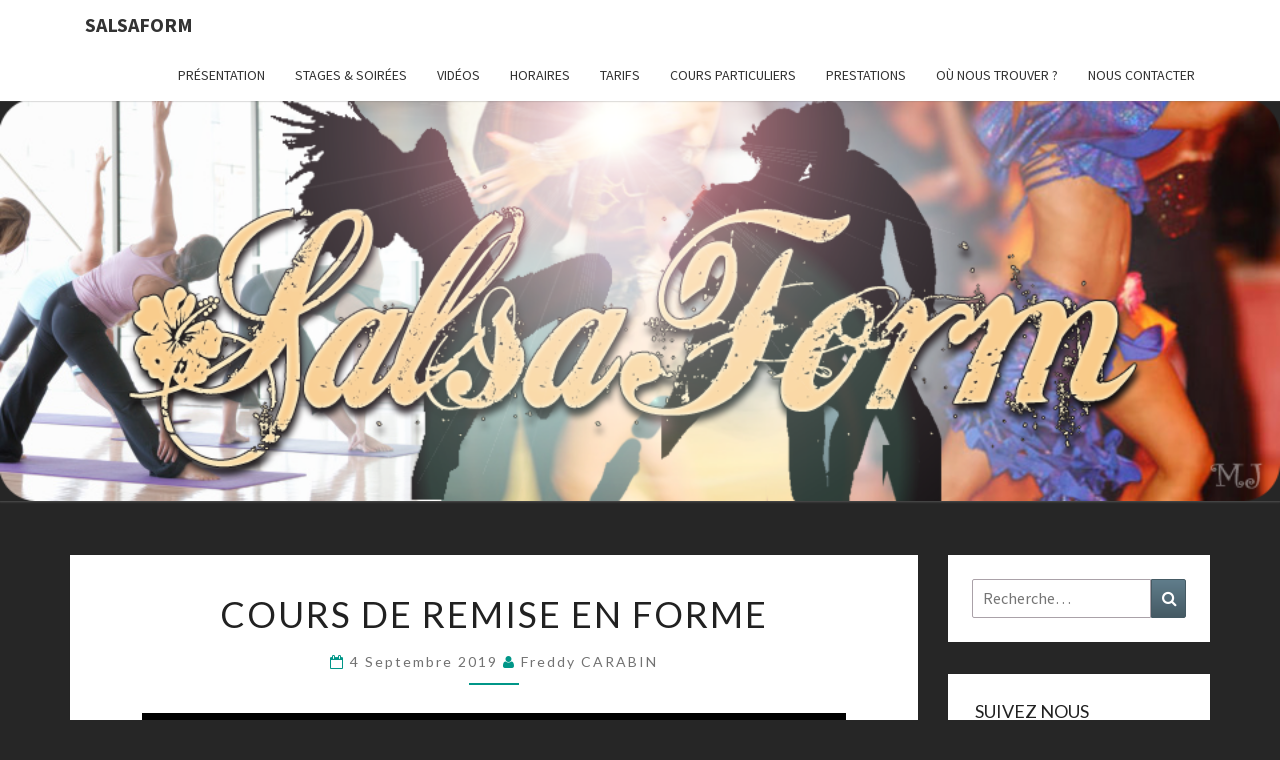

--- FILE ---
content_type: text/html; charset=UTF-8
request_url: http://www.salsaform.com/cours-de-remise-en-forme
body_size: 14370
content:
<!DOCTYPE html>

<!--[if IE 8]>
<html id="ie8" lang="fr-FR">
<![endif]-->
<!--[if !(IE 8) ]><!-->
<html lang="fr-FR">
<!--<![endif]-->
<head>
<meta charset="UTF-8" />
<meta name="viewport" content="width=device-width" />
<link rel="profile" href="http://gmpg.org/xfn/11" />
<link rel="pingback" href="http://www.salsaform.com/xmlrpc.php" />
<title>Cours de REMISE en FORME &#8211; Salsaform</title>
<meta name='robots' content='max-image-preview:large' />
<link rel='dns-prefetch' href='//www.salsaform.com' />
<link rel='dns-prefetch' href='//fonts.googleapis.com' />
<link rel="alternate" type="application/rss+xml" title="Salsaform &raquo; Flux" href="https://www.salsaform.com/feed" />
<link rel="alternate" type="application/rss+xml" title="Salsaform &raquo; Flux des commentaires" href="https://www.salsaform.com/comments/feed" />
<link rel="alternate" title="oEmbed (JSON)" type="application/json+oembed" href="https://www.salsaform.com/wp-json/oembed/1.0/embed?url=https%3A%2F%2Fwww.salsaform.com%2Fcours-de-remise-en-forme" />
<link rel="alternate" title="oEmbed (XML)" type="text/xml+oembed" href="https://www.salsaform.com/wp-json/oembed/1.0/embed?url=https%3A%2F%2Fwww.salsaform.com%2Fcours-de-remise-en-forme&#038;format=xml" />
<style id='wp-img-auto-sizes-contain-inline-css' type='text/css'>
img:is([sizes=auto i],[sizes^="auto," i]){contain-intrinsic-size:3000px 1500px}
/*# sourceURL=wp-img-auto-sizes-contain-inline-css */
</style>
<style id='wp-emoji-styles-inline-css' type='text/css'>

	img.wp-smiley, img.emoji {
		display: inline !important;
		border: none !important;
		box-shadow: none !important;
		height: 1em !important;
		width: 1em !important;
		margin: 0 0.07em !important;
		vertical-align: -0.1em !important;
		background: none !important;
		padding: 0 !important;
	}
/*# sourceURL=wp-emoji-styles-inline-css */
</style>
<style id='wp-block-library-inline-css' type='text/css'>
:root{--wp-block-synced-color:#7a00df;--wp-block-synced-color--rgb:122,0,223;--wp-bound-block-color:var(--wp-block-synced-color);--wp-editor-canvas-background:#ddd;--wp-admin-theme-color:#007cba;--wp-admin-theme-color--rgb:0,124,186;--wp-admin-theme-color-darker-10:#006ba1;--wp-admin-theme-color-darker-10--rgb:0,107,160.5;--wp-admin-theme-color-darker-20:#005a87;--wp-admin-theme-color-darker-20--rgb:0,90,135;--wp-admin-border-width-focus:2px}@media (min-resolution:192dpi){:root{--wp-admin-border-width-focus:1.5px}}.wp-element-button{cursor:pointer}:root .has-very-light-gray-background-color{background-color:#eee}:root .has-very-dark-gray-background-color{background-color:#313131}:root .has-very-light-gray-color{color:#eee}:root .has-very-dark-gray-color{color:#313131}:root .has-vivid-green-cyan-to-vivid-cyan-blue-gradient-background{background:linear-gradient(135deg,#00d084,#0693e3)}:root .has-purple-crush-gradient-background{background:linear-gradient(135deg,#34e2e4,#4721fb 50%,#ab1dfe)}:root .has-hazy-dawn-gradient-background{background:linear-gradient(135deg,#faaca8,#dad0ec)}:root .has-subdued-olive-gradient-background{background:linear-gradient(135deg,#fafae1,#67a671)}:root .has-atomic-cream-gradient-background{background:linear-gradient(135deg,#fdd79a,#004a59)}:root .has-nightshade-gradient-background{background:linear-gradient(135deg,#330968,#31cdcf)}:root .has-midnight-gradient-background{background:linear-gradient(135deg,#020381,#2874fc)}:root{--wp--preset--font-size--normal:16px;--wp--preset--font-size--huge:42px}.has-regular-font-size{font-size:1em}.has-larger-font-size{font-size:2.625em}.has-normal-font-size{font-size:var(--wp--preset--font-size--normal)}.has-huge-font-size{font-size:var(--wp--preset--font-size--huge)}.has-text-align-center{text-align:center}.has-text-align-left{text-align:left}.has-text-align-right{text-align:right}.has-fit-text{white-space:nowrap!important}#end-resizable-editor-section{display:none}.aligncenter{clear:both}.items-justified-left{justify-content:flex-start}.items-justified-center{justify-content:center}.items-justified-right{justify-content:flex-end}.items-justified-space-between{justify-content:space-between}.screen-reader-text{border:0;clip-path:inset(50%);height:1px;margin:-1px;overflow:hidden;padding:0;position:absolute;width:1px;word-wrap:normal!important}.screen-reader-text:focus{background-color:#ddd;clip-path:none;color:#444;display:block;font-size:1em;height:auto;left:5px;line-height:normal;padding:15px 23px 14px;text-decoration:none;top:5px;width:auto;z-index:100000}html :where(.has-border-color){border-style:solid}html :where([style*=border-top-color]){border-top-style:solid}html :where([style*=border-right-color]){border-right-style:solid}html :where([style*=border-bottom-color]){border-bottom-style:solid}html :where([style*=border-left-color]){border-left-style:solid}html :where([style*=border-width]){border-style:solid}html :where([style*=border-top-width]){border-top-style:solid}html :where([style*=border-right-width]){border-right-style:solid}html :where([style*=border-bottom-width]){border-bottom-style:solid}html :where([style*=border-left-width]){border-left-style:solid}html :where(img[class*=wp-image-]){height:auto;max-width:100%}:where(figure){margin:0 0 1em}html :where(.is-position-sticky){--wp-admin--admin-bar--position-offset:var(--wp-admin--admin-bar--height,0px)}@media screen and (max-width:600px){html :where(.is-position-sticky){--wp-admin--admin-bar--position-offset:0px}}

/*# sourceURL=wp-block-library-inline-css */
</style><style id='wp-block-video-inline-css' type='text/css'>
.wp-block-video{box-sizing:border-box}.wp-block-video video{height:auto;vertical-align:middle;width:100%}@supports (position:sticky){.wp-block-video [poster]{object-fit:cover}}.wp-block-video.aligncenter{text-align:center}.wp-block-video :where(figcaption){margin-bottom:1em;margin-top:.5em}
/*# sourceURL=http://www.salsaform.com/wp-includes/blocks/video/style.min.css */
</style>
<style id='wp-block-paragraph-inline-css' type='text/css'>
.is-small-text{font-size:.875em}.is-regular-text{font-size:1em}.is-large-text{font-size:2.25em}.is-larger-text{font-size:3em}.has-drop-cap:not(:focus):first-letter{float:left;font-size:8.4em;font-style:normal;font-weight:100;line-height:.68;margin:.05em .1em 0 0;text-transform:uppercase}body.rtl .has-drop-cap:not(:focus):first-letter{float:none;margin-left:.1em}p.has-drop-cap.has-background{overflow:hidden}:root :where(p.has-background){padding:1.25em 2.375em}:where(p.has-text-color:not(.has-link-color)) a{color:inherit}p.has-text-align-left[style*="writing-mode:vertical-lr"],p.has-text-align-right[style*="writing-mode:vertical-rl"]{rotate:180deg}
/*# sourceURL=http://www.salsaform.com/wp-includes/blocks/paragraph/style.min.css */
</style>
<style id='global-styles-inline-css' type='text/css'>
:root{--wp--preset--aspect-ratio--square: 1;--wp--preset--aspect-ratio--4-3: 4/3;--wp--preset--aspect-ratio--3-4: 3/4;--wp--preset--aspect-ratio--3-2: 3/2;--wp--preset--aspect-ratio--2-3: 2/3;--wp--preset--aspect-ratio--16-9: 16/9;--wp--preset--aspect-ratio--9-16: 9/16;--wp--preset--color--black: #000000;--wp--preset--color--cyan-bluish-gray: #abb8c3;--wp--preset--color--white: #ffffff;--wp--preset--color--pale-pink: #f78da7;--wp--preset--color--vivid-red: #cf2e2e;--wp--preset--color--luminous-vivid-orange: #ff6900;--wp--preset--color--luminous-vivid-amber: #fcb900;--wp--preset--color--light-green-cyan: #7bdcb5;--wp--preset--color--vivid-green-cyan: #00d084;--wp--preset--color--pale-cyan-blue: #8ed1fc;--wp--preset--color--vivid-cyan-blue: #0693e3;--wp--preset--color--vivid-purple: #9b51e0;--wp--preset--gradient--vivid-cyan-blue-to-vivid-purple: linear-gradient(135deg,rgb(6,147,227) 0%,rgb(155,81,224) 100%);--wp--preset--gradient--light-green-cyan-to-vivid-green-cyan: linear-gradient(135deg,rgb(122,220,180) 0%,rgb(0,208,130) 100%);--wp--preset--gradient--luminous-vivid-amber-to-luminous-vivid-orange: linear-gradient(135deg,rgb(252,185,0) 0%,rgb(255,105,0) 100%);--wp--preset--gradient--luminous-vivid-orange-to-vivid-red: linear-gradient(135deg,rgb(255,105,0) 0%,rgb(207,46,46) 100%);--wp--preset--gradient--very-light-gray-to-cyan-bluish-gray: linear-gradient(135deg,rgb(238,238,238) 0%,rgb(169,184,195) 100%);--wp--preset--gradient--cool-to-warm-spectrum: linear-gradient(135deg,rgb(74,234,220) 0%,rgb(151,120,209) 20%,rgb(207,42,186) 40%,rgb(238,44,130) 60%,rgb(251,105,98) 80%,rgb(254,248,76) 100%);--wp--preset--gradient--blush-light-purple: linear-gradient(135deg,rgb(255,206,236) 0%,rgb(152,150,240) 100%);--wp--preset--gradient--blush-bordeaux: linear-gradient(135deg,rgb(254,205,165) 0%,rgb(254,45,45) 50%,rgb(107,0,62) 100%);--wp--preset--gradient--luminous-dusk: linear-gradient(135deg,rgb(255,203,112) 0%,rgb(199,81,192) 50%,rgb(65,88,208) 100%);--wp--preset--gradient--pale-ocean: linear-gradient(135deg,rgb(255,245,203) 0%,rgb(182,227,212) 50%,rgb(51,167,181) 100%);--wp--preset--gradient--electric-grass: linear-gradient(135deg,rgb(202,248,128) 0%,rgb(113,206,126) 100%);--wp--preset--gradient--midnight: linear-gradient(135deg,rgb(2,3,129) 0%,rgb(40,116,252) 100%);--wp--preset--font-size--small: 13px;--wp--preset--font-size--medium: 20px;--wp--preset--font-size--large: 36px;--wp--preset--font-size--x-large: 42px;--wp--preset--spacing--20: 0.44rem;--wp--preset--spacing--30: 0.67rem;--wp--preset--spacing--40: 1rem;--wp--preset--spacing--50: 1.5rem;--wp--preset--spacing--60: 2.25rem;--wp--preset--spacing--70: 3.38rem;--wp--preset--spacing--80: 5.06rem;--wp--preset--shadow--natural: 6px 6px 9px rgba(0, 0, 0, 0.2);--wp--preset--shadow--deep: 12px 12px 50px rgba(0, 0, 0, 0.4);--wp--preset--shadow--sharp: 6px 6px 0px rgba(0, 0, 0, 0.2);--wp--preset--shadow--outlined: 6px 6px 0px -3px rgb(255, 255, 255), 6px 6px rgb(0, 0, 0);--wp--preset--shadow--crisp: 6px 6px 0px rgb(0, 0, 0);}:where(.is-layout-flex){gap: 0.5em;}:where(.is-layout-grid){gap: 0.5em;}body .is-layout-flex{display: flex;}.is-layout-flex{flex-wrap: wrap;align-items: center;}.is-layout-flex > :is(*, div){margin: 0;}body .is-layout-grid{display: grid;}.is-layout-grid > :is(*, div){margin: 0;}:where(.wp-block-columns.is-layout-flex){gap: 2em;}:where(.wp-block-columns.is-layout-grid){gap: 2em;}:where(.wp-block-post-template.is-layout-flex){gap: 1.25em;}:where(.wp-block-post-template.is-layout-grid){gap: 1.25em;}.has-black-color{color: var(--wp--preset--color--black) !important;}.has-cyan-bluish-gray-color{color: var(--wp--preset--color--cyan-bluish-gray) !important;}.has-white-color{color: var(--wp--preset--color--white) !important;}.has-pale-pink-color{color: var(--wp--preset--color--pale-pink) !important;}.has-vivid-red-color{color: var(--wp--preset--color--vivid-red) !important;}.has-luminous-vivid-orange-color{color: var(--wp--preset--color--luminous-vivid-orange) !important;}.has-luminous-vivid-amber-color{color: var(--wp--preset--color--luminous-vivid-amber) !important;}.has-light-green-cyan-color{color: var(--wp--preset--color--light-green-cyan) !important;}.has-vivid-green-cyan-color{color: var(--wp--preset--color--vivid-green-cyan) !important;}.has-pale-cyan-blue-color{color: var(--wp--preset--color--pale-cyan-blue) !important;}.has-vivid-cyan-blue-color{color: var(--wp--preset--color--vivid-cyan-blue) !important;}.has-vivid-purple-color{color: var(--wp--preset--color--vivid-purple) !important;}.has-black-background-color{background-color: var(--wp--preset--color--black) !important;}.has-cyan-bluish-gray-background-color{background-color: var(--wp--preset--color--cyan-bluish-gray) !important;}.has-white-background-color{background-color: var(--wp--preset--color--white) !important;}.has-pale-pink-background-color{background-color: var(--wp--preset--color--pale-pink) !important;}.has-vivid-red-background-color{background-color: var(--wp--preset--color--vivid-red) !important;}.has-luminous-vivid-orange-background-color{background-color: var(--wp--preset--color--luminous-vivid-orange) !important;}.has-luminous-vivid-amber-background-color{background-color: var(--wp--preset--color--luminous-vivid-amber) !important;}.has-light-green-cyan-background-color{background-color: var(--wp--preset--color--light-green-cyan) !important;}.has-vivid-green-cyan-background-color{background-color: var(--wp--preset--color--vivid-green-cyan) !important;}.has-pale-cyan-blue-background-color{background-color: var(--wp--preset--color--pale-cyan-blue) !important;}.has-vivid-cyan-blue-background-color{background-color: var(--wp--preset--color--vivid-cyan-blue) !important;}.has-vivid-purple-background-color{background-color: var(--wp--preset--color--vivid-purple) !important;}.has-black-border-color{border-color: var(--wp--preset--color--black) !important;}.has-cyan-bluish-gray-border-color{border-color: var(--wp--preset--color--cyan-bluish-gray) !important;}.has-white-border-color{border-color: var(--wp--preset--color--white) !important;}.has-pale-pink-border-color{border-color: var(--wp--preset--color--pale-pink) !important;}.has-vivid-red-border-color{border-color: var(--wp--preset--color--vivid-red) !important;}.has-luminous-vivid-orange-border-color{border-color: var(--wp--preset--color--luminous-vivid-orange) !important;}.has-luminous-vivid-amber-border-color{border-color: var(--wp--preset--color--luminous-vivid-amber) !important;}.has-light-green-cyan-border-color{border-color: var(--wp--preset--color--light-green-cyan) !important;}.has-vivid-green-cyan-border-color{border-color: var(--wp--preset--color--vivid-green-cyan) !important;}.has-pale-cyan-blue-border-color{border-color: var(--wp--preset--color--pale-cyan-blue) !important;}.has-vivid-cyan-blue-border-color{border-color: var(--wp--preset--color--vivid-cyan-blue) !important;}.has-vivid-purple-border-color{border-color: var(--wp--preset--color--vivid-purple) !important;}.has-vivid-cyan-blue-to-vivid-purple-gradient-background{background: var(--wp--preset--gradient--vivid-cyan-blue-to-vivid-purple) !important;}.has-light-green-cyan-to-vivid-green-cyan-gradient-background{background: var(--wp--preset--gradient--light-green-cyan-to-vivid-green-cyan) !important;}.has-luminous-vivid-amber-to-luminous-vivid-orange-gradient-background{background: var(--wp--preset--gradient--luminous-vivid-amber-to-luminous-vivid-orange) !important;}.has-luminous-vivid-orange-to-vivid-red-gradient-background{background: var(--wp--preset--gradient--luminous-vivid-orange-to-vivid-red) !important;}.has-very-light-gray-to-cyan-bluish-gray-gradient-background{background: var(--wp--preset--gradient--very-light-gray-to-cyan-bluish-gray) !important;}.has-cool-to-warm-spectrum-gradient-background{background: var(--wp--preset--gradient--cool-to-warm-spectrum) !important;}.has-blush-light-purple-gradient-background{background: var(--wp--preset--gradient--blush-light-purple) !important;}.has-blush-bordeaux-gradient-background{background: var(--wp--preset--gradient--blush-bordeaux) !important;}.has-luminous-dusk-gradient-background{background: var(--wp--preset--gradient--luminous-dusk) !important;}.has-pale-ocean-gradient-background{background: var(--wp--preset--gradient--pale-ocean) !important;}.has-electric-grass-gradient-background{background: var(--wp--preset--gradient--electric-grass) !important;}.has-midnight-gradient-background{background: var(--wp--preset--gradient--midnight) !important;}.has-small-font-size{font-size: var(--wp--preset--font-size--small) !important;}.has-medium-font-size{font-size: var(--wp--preset--font-size--medium) !important;}.has-large-font-size{font-size: var(--wp--preset--font-size--large) !important;}.has-x-large-font-size{font-size: var(--wp--preset--font-size--x-large) !important;}
/*# sourceURL=global-styles-inline-css */
</style>

<style id='classic-theme-styles-inline-css' type='text/css'>
/*! This file is auto-generated */
.wp-block-button__link{color:#fff;background-color:#32373c;border-radius:9999px;box-shadow:none;text-decoration:none;padding:calc(.667em + 2px) calc(1.333em + 2px);font-size:1.125em}.wp-block-file__button{background:#32373c;color:#fff;text-decoration:none}
/*# sourceURL=/wp-includes/css/classic-themes.min.css */
</style>
<link rel='stylesheet' id='aps-animate-css-css' href='http://www.salsaform.com/wp-content/plugins/accesspress-social-icons/css/animate.css?ver=1.8.5' type='text/css' media='all' />
<link rel='stylesheet' id='aps-frontend-css-css' href='http://www.salsaform.com/wp-content/plugins/accesspress-social-icons/css/frontend.css?ver=1.8.5' type='text/css' media='all' />
<link rel='stylesheet' id='bootstrap-css' href='http://www.salsaform.com/wp-content/themes/nisarg/css/bootstrap.css?ver=6.9' type='text/css' media='all' />
<link rel='stylesheet' id='font-awesome-css' href='http://www.salsaform.com/wp-content/themes/nisarg/font-awesome/css/font-awesome.min.css?ver=6.9' type='text/css' media='all' />
<link rel='stylesheet' id='nisarg-style-css' href='http://www.salsaform.com/wp-content/themes/nisarg/style.css?ver=6.9' type='text/css' media='all' />
<style id='nisarg-style-inline-css' type='text/css'>
	/* Color Scheme */

	/* Accent Color */

	a:active,
	a:hover,
	a:focus {
	    color: #009688;
	}

	.main-navigation .primary-menu > li > a:hover, .main-navigation .primary-menu > li > a:focus {
		color: #009688;
	}
	
	.main-navigation .primary-menu .sub-menu .current_page_item > a,
	.main-navigation .primary-menu .sub-menu .current-menu-item > a {
		color: #009688;
	}
	.main-navigation .primary-menu .sub-menu .current_page_item > a:hover,
	.main-navigation .primary-menu .sub-menu .current_page_item > a:focus,
	.main-navigation .primary-menu .sub-menu .current-menu-item > a:hover,
	.main-navigation .primary-menu .sub-menu .current-menu-item > a:focus {
		background-color: #fff;
		color: #009688;
	}
	.dropdown-toggle:hover,
	.dropdown-toggle:focus {
		color: #009688;
	}
	.pagination .current,
	.dark .pagination .current {
		background-color: #009688;
		border: 1px solid #009688;
	}
	blockquote {
		border-color: #009688;
	}
	@media (min-width: 768px){
		.main-navigation .primary-menu > .current_page_item > a,
		.main-navigation .primary-menu > .current_page_item > a:hover,
		.main-navigation .primary-menu > .current_page_item > a:focus,
		.main-navigation .primary-menu > .current-menu-item > a,
		.main-navigation .primary-menu > .current-menu-item > a:hover,
		.main-navigation .primary-menu > .current-menu-item > a:focus,
		.main-navigation .primary-menu > .current_page_ancestor > a,
		.main-navigation .primary-menu > .current_page_ancestor > a:hover,
		.main-navigation .primary-menu > .current_page_ancestor > a:focus,
		.main-navigation .primary-menu > .current-menu-ancestor > a,
		.main-navigation .primary-menu > .current-menu-ancestor > a:hover,
		.main-navigation .primary-menu > .current-menu-ancestor > a:focus {
			border-top: 4px solid #009688;
		}
		.main-navigation ul ul a:hover,
		.main-navigation ul ul a.focus {
			color: #fff;
			background-color: #009688;
		}
	}

	.main-navigation .primary-menu > .open > a, .main-navigation .primary-menu > .open > a:hover, .main-navigation .primary-menu > .open > a:focus {
		color: #009688;
	}

	.main-navigation .primary-menu > li > .sub-menu  li > a:hover,
	.main-navigation .primary-menu > li > .sub-menu  li > a:focus {
		color: #fff;
		background-color: #009688;
	}

	@media (max-width: 767px) {
		.main-navigation .primary-menu .open .sub-menu > li > a:hover {
			color: #fff;
			background-color: #009688;
		}
	}

	.sticky-post{
		color: #fff;
	    background: #009688; 
	}
	
	.entry-title a:hover,
	.entry-title a:focus{
	    color: #009688;
	}

	.entry-header .entry-meta::after{
	    background: #009688;
	}

	.fa {
		color: #009688;
	}

	.btn-default{
		border-bottom: 1px solid #009688;
	}

	.btn-default:hover, .btn-default:focus{
	    border-bottom: 1px solid #009688;
	    background-color: #009688;
	}

	.nav-previous:hover, .nav-next:hover{
	    border: 1px solid #009688;
	    background-color: #009688;
	}

	.next-post a:hover,.prev-post a:hover{
	    color: #009688;
	}

	.posts-navigation .next-post a:hover .fa, .posts-navigation .prev-post a:hover .fa{
	    color: #009688;
	}


	#secondary .widget-title::after{
		position: absolute;
	    width: 50px;
	    display: block;
	    height: 4px;    
	    bottom: -15px;
		background-color: #009688;
	    content: "";
	}

	#secondary .widget a:hover,
	#secondary .widget a:focus,
	.dark #secondary .widget #recentcomments a:hover,
	.dark #secondary .widget #recentcomments a:focus {
		color: #009688;
	}

	#secondary .widget_calendar tbody a {
		color: #fff;
		padding: 0.2em;
	    background-color: #009688;
	}

	#secondary .widget_calendar tbody a:hover{
		color: #fff;
	    padding: 0.2em;
	    background-color: #009688;  
	}	

	.dark .comment-respond #submit,
	.dark .main-navigation .menu-toggle:hover, 
	.dark .main-navigation .menu-toggle:focus,
	.dark html input[type="button"], 
	.dark input[type="reset"], 
	.dark input[type="submit"] {
		background: #009688;
		color: #fff;
	}
	
	.dark a {
		color: #009688;
	}

/*# sourceURL=nisarg-style-inline-css */
</style>
<link rel='stylesheet' id='nisarg-google-fonts-css' href='https://fonts.googleapis.com/css?family=Source+Sans+Pro%3A400%2C700%7CLato%3A400&#038;display=swap' type='text/css' media='all' />
<script type="text/javascript" src="http://www.salsaform.com/wp-includes/js/jquery/jquery.min.js?ver=3.7.1" id="jquery-core-js"></script>
<script type="text/javascript" src="http://www.salsaform.com/wp-includes/js/jquery/jquery-migrate.min.js?ver=3.4.1" id="jquery-migrate-js"></script>
<script type="text/javascript" src="http://www.salsaform.com/wp-content/plugins/accesspress-social-icons/js/frontend.js?ver=1.8.5" id="aps-frontend-js-js"></script>
<link rel="https://api.w.org/" href="https://www.salsaform.com/wp-json/" /><link rel="alternate" title="JSON" type="application/json" href="https://www.salsaform.com/wp-json/wp/v2/posts/723" /><link rel="EditURI" type="application/rsd+xml" title="RSD" href="https://www.salsaform.com/xmlrpc.php?rsd" />
<meta name="generator" content="WordPress 6.9" />
<link rel="canonical" href="https://www.salsaform.com/cours-de-remise-en-forme" />
<link rel='shortlink' href='https://www.salsaform.com/?p=723' />
<!-- Analytics by WP Statistics - https://wp-statistics.com -->

<style type="text/css">
        .site-header { background: ; }
</style>


	<style type="text/css">
		body,
		button,
		input,
		select,
		textarea {
		    font-family:  'Source Sans Pro',-apple-system,BlinkMacSystemFont,"Segoe UI",Roboto,Oxygen-Sans,Ubuntu,Cantarell,"Helvetica Neue",sans-serif;
		    font-weight: 400;
		    font-style: normal; 
		}
		h1,h2,h3,h4,h5,h6 {
	    	font-family: 'Lato',-apple-system,BlinkMacSystemFont,"Segoe UI",Roboto,Oxygen-Sans,Ubuntu,Cantarell,"Helvetica Neue",sans-serif;
	    	font-weight: 400;
	    	font-style: normal;
	    }
	    .navbar-brand,
	    #site-navigation.main-navigation ul {
	    	font-family: 'Source Sans Pro',-apple-system,BlinkMacSystemFont,"Segoe UI",Roboto,Oxygen-Sans,Ubuntu,Cantarell,"Helvetica Neue",sans-serif;
	    }
	    #site-navigation.main-navigation ul {
	    	font-weight: 400;
	    	font-style: normal;
	    }
	</style>

			<style type="text/css" id="nisarg-header-css">
					.site-header {
				background: url(http://test.salsaform.com/wp-content/uploads/2016/06/SALSAFORM2.png) no-repeat scroll top;
				background-size: cover;
			}
			@media (min-width: 320px) and (max-width: 359px ) {
				.site-header {
					height: 100px;
				}
			}
			@media (min-width: 360px) and (max-width: 767px ) {
				.site-header {
					height: 112px;
				}
			}
			@media (min-width: 768px) and (max-width: 979px ) {
				.site-header {
					height: 240px;
				}
			}
			@media (min-width: 980px) and (max-width: 1279px ){
				.site-header {
					height: 306px;
				}
			}
			@media (min-width: 1280px) and (max-width: 1365px ){
				.site-header {
					height: 400px;
				}
			}
			@media (min-width: 1366px) and (max-width: 1439px ){
				.site-header {
					height: 426px;
				}
			}
			@media (min-width: 1440px) and (max-width: 1599px ) {
				.site-header {
					height: 450px;
				}
			}
			@media (min-width: 1600px) and (max-width: 1919px ) {
				.site-header {
					height: 500px;
				}
			}
			@media (min-width: 1920px) and (max-width: 2559px ) {
				.site-header {
					height: 600px;
				}
			}
			@media (min-width: 2560px)  and (max-width: 2879px ) {
				.site-header {
					height: 800px;
				}
			}
			@media (min-width: 2880px) {
				.site-header {
					height: 900px;
				}
			}
			.site-header{
				-webkit-box-shadow: 0px 0px 2px 1px rgba(182,182,182,0.3);
		    	-moz-box-shadow: 0px 0px 2px 1px rgba(182,182,182,0.3);
		    	-o-box-shadow: 0px 0px 2px 1px rgba(182,182,182,0.3);
		    	box-shadow: 0px 0px 2px 1px rgba(182,182,182,0.3);
			}
					.site-title,
			.site-description {
				position: absolute;
				clip: rect(1px 1px 1px 1px); /* IE7 */
				clip: rect(1px, 1px, 1px, 1px);
			}
					.site-title,
			.site-description,
			.dark .site-title,
			.dark .site-description {
				color: #blank;
			}
			.site-title::after{
				background: #blank;
				content:"";
			}
		</style>
		<style type="text/css" id="custom-background-css">
body.custom-background { background-color: #262626; }
</style>
	<link rel="icon" href="https://www.salsaform.com/wp-content/uploads/2023/07/cropped-Logo-SALSAFORM-2022-32x32.jpg" sizes="32x32" />
<link rel="icon" href="https://www.salsaform.com/wp-content/uploads/2023/07/cropped-Logo-SALSAFORM-2022-192x192.jpg" sizes="192x192" />
<link rel="apple-touch-icon" href="https://www.salsaform.com/wp-content/uploads/2023/07/cropped-Logo-SALSAFORM-2022-180x180.jpg" />
<meta name="msapplication-TileImage" content="https://www.salsaform.com/wp-content/uploads/2023/07/cropped-Logo-SALSAFORM-2022-270x270.jpg" />
<link rel='stylesheet' id='eme-jquery-timepicker-css' href='http://www.salsaform.com/wp-content/plugins/events-made-easy/js/jquery-timepicker/jquery.timepicker.min.css?ver=6.9' type='text/css' media='all' />
<link rel='stylesheet' id='eme-jquery-fdatepicker-css' href='http://www.salsaform.com/wp-content/plugins/events-made-easy/js/fdatepicker/css/fdatepicker.min.css?ver=6.9' type='text/css' media='all' />
<link rel='stylesheet' id='eme-jquery-ui-css-css' href='http://www.salsaform.com/wp-content/plugins/events-made-easy/css/jquery-ui-theme-smoothness-1.11.3/jquery-ui.min.css?ver=6.9' type='text/css' media='all' />
<link rel='stylesheet' id='eme-jquery-ui-autocomplete-css' href='http://www.salsaform.com/wp-content/plugins/events-made-easy/css/jquery.autocomplete.css?ver=6.9' type='text/css' media='all' />
<link rel='stylesheet' id='eme-jquery-select2-css-css' href='http://www.salsaform.com/wp-content/plugins/events-made-easy/js/jquery-select2/select2-4.1.0-rc.0/dist/css/select2.min.css?ver=6.9' type='text/css' media='all' />
<link rel='stylesheet' id='eme_textsec-css' href='http://www.salsaform.com/wp-content/plugins/events-made-easy/css/text-security/text-security-disc.css?ver=6.9' type='text/css' media='all' />
<link rel='stylesheet' id='eme_stylesheet-css' href='http://www.salsaform.com/wp-content/plugins/events-made-easy/css/eme.css?ver=6.9' type='text/css' media='all' />
</head>
<body class="wp-singular post-template-default single single-post postid-723 single-format-video custom-background wp-embed-responsive wp-theme-nisarg light">
<div id="page" class="hfeed site">
<header id="masthead"   role="banner">
	<nav id="site-navigation" class="main-navigation navbar-fixed-top navbar-left" role="navigation">
		<!-- Brand and toggle get grouped for better mobile display -->
		<div class="container" id="navigation_menu">
			<div class="navbar-header">
									<button type="button" class="menu-toggle" data-toggle="collapse" data-target=".navbar-ex1-collapse">
						<span class="sr-only">Toggle navigation</span>
						<span class="icon-bar"></span> 
						<span class="icon-bar"></span>
						<span class="icon-bar"></span>
					</button>
									<a class="navbar-brand" href="https://www.salsaform.com/">Salsaform</a>
			</div><!-- .navbar-header -->
			<div class="collapse navbar-collapse navbar-ex1-collapse"><ul id="menu-menu-1" class="primary-menu"><li id="menu-item-40" class="menu-item menu-item-type-post_type menu-item-object-page menu-item-40"><a target="_blank" href="https://www.salsaform.com/presentation">Présentation</a></li>
<li id="menu-item-61" class="menu-item menu-item-type-post_type menu-item-object-page menu-item-61"><a target="_blank" href="https://www.salsaform.com/events-1">Stages &#038; Soirées</a></li>
<li id="menu-item-584" class="menu-item menu-item-type-taxonomy menu-item-object-category menu-item-584"><a target="_blank" href="https://www.salsaform.com/category/videos">Vidéos</a></li>
<li id="menu-item-14" class="menu-item menu-item-type-post_type menu-item-object-page menu-item-14"><a target="_blank" href="https://www.salsaform.com/horaires">Horaires</a></li>
<li id="menu-item-17" class="menu-item menu-item-type-post_type menu-item-object-page menu-item-17"><a target="_blank" href="https://www.salsaform.com/tarifs">Tarifs</a></li>
<li id="menu-item-39" class="menu-item menu-item-type-post_type menu-item-object-page menu-item-39"><a target="_blank" href="https://www.salsaform.com/coaching">Cours particuliers</a></li>
<li id="menu-item-38" class="menu-item menu-item-type-post_type menu-item-object-page menu-item-38"><a target="_blank" href="https://www.salsaform.com/prestations">Prestations</a></li>
<li id="menu-item-37" class="menu-item menu-item-type-post_type menu-item-object-page menu-item-37"><a target="_blank" href="https://www.salsaform.com/ou-nous-trouver">Où nous trouver ?</a></li>
<li id="menu-item-43" class="menu-item menu-item-type-post_type menu-item-object-page menu-item-43"><a target="_blank" href="https://www.salsaform.com/nous-contacter">Nous contacter</a></li>
</ul></div>		</div><!--#container-->
	</nav>
	<div id="cc_spacer"></div><!-- used to clear fixed navigation by the themes js -->

		<div class="site-header">
		<div class="site-branding">
			<a class="home-link" href="https://www.salsaform.com/" title="Salsaform" rel="home">
				<h1 class="site-title">Salsaform</h1>
				<h2 class="site-description">Cours de danses latines et de remise en forme</h2>
			</a>
		</div><!--.site-branding-->
	</div><!--.site-header-->
	
</header>
<div id="content" class="site-content">

	<div class="container">
		<div class="row">
			<div id="primary" class="col-md-9 content-area">
				<main id="main" role="main">

									
<article id="post-723"  class="post-content post-723 post type-post status-publish format-video hentry category-uncategorized tag-31 tag-49 tag-activite-physique tag-aerobic tag-apprendre-a-danser tag-association-danse tag-association-salsa tag-aubergenville tag-bachata tag-banlieue-parisienne tag-beginner tag-beginners tag-bien-etre tag-body-sculpt tag-boucanier-poissy tag-c-a-f tag-carabin tag-cardio-training tag-cha-cha tag-cha-cha-cha tag-choregraphie tag-condition-physique tag-confirme tag-confirmes tag-cours tag-cours-pas-cher tag-cours-pilates tag-cubaine tag-cuisses-abdos-fessiers tag-culture-physique tag-danse tag-danse-latine tag-danses-latines tag-debutant tag-demonstration tag-depense-calorique tag-educateur-sportif tag-etirement-musculaire tag-expression-corporelle tag-fitness tag-forme tag-freddy tag-gym-tonic tag-ile-de-france tag-initiation tag-intermediaire tag-kizomba tag-kuduro tag-ladies-style tag-lady-style tag-les-mureaux tag-lia tag-mantes-la-jolie tag-merenge tag-methode-pilates tag-modeler tag-musculation tag-paris tag-paris-et-sa-banlieue tag-perdre-du-poids tag-perte-de-poids tag-pilates tag-poissy post_format-post-format-video">

	
	
	<header class="entry-header">
		<span class="screen-reader-text">Cours de REMISE en FORME</span>
					<h1 class="entry-title">Cours de REMISE en FORME</h1>
		
				<div class="entry-meta">
			<h5 class="entry-date"><i class="fa fa-calendar-o"></i> <a href="https://www.salsaform.com/cours-de-remise-en-forme" title="14:31" rel="bookmark"><time class="entry-date" datetime="2019-09-04T14:31:34+00:00" pubdate>4 septembre 2019 </time></a><span class="byline"><span class="sep"></span><i class="fa fa-user"></i>
<span class="author vcard"><a class="url fn n" href="https://www.salsaform.com/author/freddy" title="Voir toutes les publications de  Freddy CARABIN" rel="author">Freddy CARABIN</a></span></span></h5>
		</div><!-- .entry-meta -->
			</header><!-- .entry-header -->

			<div class="entry-content">
				
<figure class="wp-block-video"><video height="720" style="aspect-ratio: 1280 / 720;" width="1280" controls src="https://www.salsaform.com/wp-content/uploads/2019/09/Montage-Video-R-F-20191.mp4"></video></figure>



<p>Ça se passe comme ça chez Salsaform !!!</p>



<p><strong>COURS de REMISE en FORME</strong></p>



<p>Reprise des cours le MERCREDI 04 Septembre 2019</p>



<p>Nous vous attendons NOMBREUX !</p>

							</div><!-- .entry-content -->

	<footer class="entry-footer">
		<hr><div class="row"><div class="col-md-6 cattegories"><span class="cat-links"><i class="fa fa-folder-open"></i>
		 <a href="https://www.salsaform.com/category/uncategorized" rel="category tag">Uncategorized</a></span></div><div class="col-md-6 tags"><span class="tags-links"><i class="fa fa-tags"></i> <a href="https://www.salsaform.com/tag/70" rel="tag">70</a>, <a href="https://www.salsaform.com/tag/78" rel="tag">78</a>, <a href="https://www.salsaform.com/tag/activite-physique" rel="tag">activité physique</a>, <a href="https://www.salsaform.com/tag/aerobic" rel="tag">aérobic</a>, <a href="https://www.salsaform.com/tag/apprendre-a-danser" rel="tag">apprendre à danser</a>, <a href="https://www.salsaform.com/tag/association-danse" rel="tag">association danse</a>, <a href="https://www.salsaform.com/tag/association-salsa" rel="tag">association salsa</a>, <a href="https://www.salsaform.com/tag/aubergenville" rel="tag">Aubergenville</a>, <a href="https://www.salsaform.com/tag/bachata" rel="tag">bachata</a>, <a href="https://www.salsaform.com/tag/banlieue-parisienne" rel="tag">banlieue parisienne</a>, <a href="https://www.salsaform.com/tag/beginner" rel="tag">beginner</a>, <a href="https://www.salsaform.com/tag/beginners" rel="tag">beginners</a>, <a href="https://www.salsaform.com/tag/bien-etre" rel="tag">bien-être</a>, <a href="https://www.salsaform.com/tag/body-sculpt" rel="tag">body sculpt</a>, <a href="https://www.salsaform.com/tag/boucanier-poissy" rel="tag">Boucanier Poissy</a>, <a href="https://www.salsaform.com/tag/c-a-f" rel="tag">C-A-F</a>, <a href="https://www.salsaform.com/tag/carabin" rel="tag">carabin</a>, <a href="https://www.salsaform.com/tag/cardio-training" rel="tag">cardio-training</a>, <a href="https://www.salsaform.com/tag/cha-cha" rel="tag">cha cha</a>, <a href="https://www.salsaform.com/tag/cha-cha-cha" rel="tag">cha cha cha</a>, <a href="https://www.salsaform.com/tag/choregraphie" rel="tag">chorégraphie</a>, <a href="https://www.salsaform.com/tag/condition-physique" rel="tag">condition physique</a>, <a href="https://www.salsaform.com/tag/confirme" rel="tag">confirmé</a>, <a href="https://www.salsaform.com/tag/confirmes" rel="tag">confirmés</a>, <a href="https://www.salsaform.com/tag/cours" rel="tag">cours</a>, <a href="https://www.salsaform.com/tag/cours-pas-cher" rel="tag">cours pas cher</a>, <a href="https://www.salsaform.com/tag/cours-pilates" rel="tag">cours pilates</a>, <a href="https://www.salsaform.com/tag/cubaine" rel="tag">cubaine</a>, <a href="https://www.salsaform.com/tag/cuisses-abdos-fessiers" rel="tag">cuisses abdos fessiers</a>, <a href="https://www.salsaform.com/tag/culture-physique" rel="tag">culture physique</a>, <a href="https://www.salsaform.com/tag/danse" rel="tag">danse</a>, <a href="https://www.salsaform.com/tag/danse-latine" rel="tag">danse latine</a>, <a href="https://www.salsaform.com/tag/danses-latines" rel="tag">danses latines</a>, <a href="https://www.salsaform.com/tag/debutant" rel="tag">débutant</a>, <a href="https://www.salsaform.com/tag/demonstration" rel="tag">démonstration</a>, <a href="https://www.salsaform.com/tag/depense-calorique" rel="tag">dépense calorique</a>, <a href="https://www.salsaform.com/tag/educateur-sportif" rel="tag">éducateur sportif</a>, <a href="https://www.salsaform.com/tag/etirement-musculaire" rel="tag">étirement musculaire</a>, <a href="https://www.salsaform.com/tag/expression-corporelle" rel="tag">expression corporelle</a>, <a href="https://www.salsaform.com/tag/fitness" rel="tag">fitness</a>, <a href="https://www.salsaform.com/tag/forme" rel="tag">forme</a>, <a href="https://www.salsaform.com/tag/freddy" rel="tag">freddy</a>, <a href="https://www.salsaform.com/tag/gym-tonic" rel="tag">gym tonic</a>, <a href="https://www.salsaform.com/tag/ile-de-france" rel="tag">ile de France</a>, <a href="https://www.salsaform.com/tag/initiation" rel="tag">initiation</a>, <a href="https://www.salsaform.com/tag/intermediaire" rel="tag">intermédiaire</a>, <a href="https://www.salsaform.com/tag/kizomba" rel="tag">kizomba</a>, <a href="https://www.salsaform.com/tag/kuduro" rel="tag">kuduro</a>, <a href="https://www.salsaform.com/tag/ladies-style" rel="tag">ladies style</a>, <a href="https://www.salsaform.com/tag/lady-style" rel="tag">lady style</a>, <a href="https://www.salsaform.com/tag/les-mureaux" rel="tag">les Mureaux</a>, <a href="https://www.salsaform.com/tag/lia" rel="tag">LIA</a>, <a href="https://www.salsaform.com/tag/mantes-la-jolie" rel="tag">Mantes la Jolie</a>, <a href="https://www.salsaform.com/tag/merenge" rel="tag">merenge</a>, <a href="https://www.salsaform.com/tag/methode-pilates" rel="tag">méthode Pilâtes</a>, <a href="https://www.salsaform.com/tag/modeler" rel="tag">modeler</a>, <a href="https://www.salsaform.com/tag/musculation" rel="tag">musculation</a>, <a href="https://www.salsaform.com/tag/paris" rel="tag">paris</a>, <a href="https://www.salsaform.com/tag/paris-et-sa-banlieue" rel="tag">paris et sa banlieue</a>, <a href="https://www.salsaform.com/tag/perdre-du-poids" rel="tag">perdre du poids</a>, <a href="https://www.salsaform.com/tag/perte-de-poids" rel="tag">perte de poids</a>, <a href="https://www.salsaform.com/tag/pilates" rel="tag">pilâtes</a>, <a href="https://www.salsaform.com/tag/poissy" rel="tag">Poissy</a></span></div></div>	</footer><!-- .entry-footer -->
</article><!-- #post-## -->
				</main><!-- #main -->
				<div class="post-navigation">
						<nav class="navigation" role="navigation">
		<h2 class="screen-reader-text">Navigation d&#039;article</h2>
		<div class="nav-links">
			<div class="row">

			<!-- Get Previous Post -->
			
							<div class="col-md-6 prev-post">
					<a class="" href="https://www.salsaform.com/cours-de-danses-latines">
						<span class="next-prev-text">
							<i class="fa fa-angle-left"></i>Précédent						</span><br>
						Cours proposés :					</a>
				</div>
			
			<!-- Get Next Post -->
			
							<div class="col-md-6 next-post">
					<a class="" href="https://www.salsaform.com/cours-bachata-et-kizomba-soiree-sbk-au-40-sous-a-orgeval">
						<span class="next-prev-text">
							Suivant<i class="fa fa-angle-right"></i>
						</span><br>
						Cours Bachata et Kizomba + Soirée SBK au 40 sous à Orgeval					</a>
				</div>
						
			</div><!-- row -->
		</div><!-- .nav-links -->
	</nav><!-- .navigation-->
					</div>
				<div class="post-comments">
					Les commentaires sont clos.				</div>
							</div><!-- #primary -->
			<div id="secondary" class="col-md-3 sidebar widget-area" role="complementary">
		<aside id="search-2" class="widget widget_search">
<form role="search" method="get" class="search-form" action="https://www.salsaform.com/">
	<label>
		<span class="screen-reader-text">Rechercher :</span>
		<input type="search" class="search-field" placeholder="Recherche&hellip;" value="" name="s" title="Rechercher :" /> 
	</label>
	<button type="submit" class="search-submit"><span class="screen-reader-text">Recherche</span></button>
</form>
</aside><aside id="apsi_widget-2" class="widget widget_apsi_widget"><h4 class="widget-title">Suivez nous</h4><div class="aps-social-icon-wrapper">
                    <div class="aps-group-horizontal">
                                    <div class="aps-each-icon icon-1-1" style='margin:px;' data-aps-tooltip='Suivez nous sur Facebook' data-aps-tooltip-enabled="0" data-aps-tooltip-bg="#000" data-aps-tooltip-color="#fff">
                    <a href="https://www.facebook.com/groups/salsaform" target=&quot;_blank&quot; class="aps-icon-link animated " data-animation-class="">
                                                <img src="http://www.salsaform.com/wp-content/plugins/accesspress-social-icons/icon-sets/png/set1/facebook.png" alt="Suivez nous sur Facebook"/>
                                            </a>
                    <span class="aps-icon-tooltip aps-icon-tooltip-bottom" style="display: none;"></span>
                    <style class="aps-icon-front-style">.icon-1-1 img{height:px;width:px;opacity:1;-moz-box-shadow:0px 0px 0px 0 ;-webkit-box-shadow:0px 0px 0px 0 ;box-shadow:0px 0px 0px 0 ;padding:0px;}.icon-1-1 .aps-icon-tooltip:before{border-color:#000}</style>                </div>
                                </div>
                
            </div>
</aside><aside id="eme_calendar-3" class="widget widget_eme_calendar"><h4 class="widget-title">Calendrier</h4><div class='eme-calendar' id='eme-calendar-166'><table class='eme-calendar-table smallcalendar'>
<thead><tr><th class='month_name' colspan='7'><a class='prev-month eme-cal-prev-month' href='#' data-full='0' data-htmltable='1' data-htmldiv='0' data-long_events='' data-month='12' data-year='2025' data-category='' data-author='' data-contact_person='' data-location_id='' data-notcategory='' data-template_id='0' data-holiday_id='0' data-weekdays='' data-language='fr' data-calendar_divid='eme-calendar-166'>&lt;&lt;</a> Jan 2026 <a class='next-month eme-cal-next-month' href="#" data-full='0' data-htmltable='1' data-htmldiv='0' data-long_events='' data-month='02' data-year='2026' data-category='' data-author='' data-contact_person='' data-location_id='' data-notcategory='' data-template_id='0' data-holiday_id='0' data-weekdays='' data-language='fr' data-calendar_divid='eme-calendar-166'>&gt;&gt;</a></th>
</tr></thead>
<tr class='days-names'><td class='Mon_header'>L</td><td class='Tue_header'>M</td><td class='Wed_header'>M</td><td class='Thu_header'>J</td><td class='Fri_header'>V</td><td class='Sat_header'>S</td><td class='Sun_header'>D</td></tr>
<tr><td class='Mon eventless-pre'><span class='span-eme-calday span-eme-calday-29'>29</span></td>
<td class='Tue eventless-pre'><span class='span-eme-calday span-eme-calday-30'>30</span></td>
<td class='Wed eventless-pre'><span class='span-eme-calday span-eme-calday-31'>31</span></td>
<td class='Thu eventless'><span class='span-eme-calday span-eme-calday-1'>1</span></td>
<td class='Fri eventless'><span class='span-eme-calday span-eme-calday-2'>2</span></td>
<td class='Sat eventless'><span class='span-eme-calday span-eme-calday-3'>3</span></td>
<td class='Sun eventless'><span class='span-eme-calday span-eme-calday-4'>4</span></td>
</tr>
<tr><td class='Mon eventless'><span class='span-eme-calday span-eme-calday-5'>5</span></td>
<td class='Tue eventless'><span class='span-eme-calday span-eme-calday-6'>6</span></td>
<td class='Wed eventless'><span class='span-eme-calday span-eme-calday-7'>7</span></td>
<td class='Thu eventless'><span class='span-eme-calday span-eme-calday-8'>8</span></td>
<td class='Fri eventless'><span class='span-eme-calday span-eme-calday-9'>9</span></td>
<td class='Sat eventless'><span class='span-eme-calday span-eme-calday-10'>10</span></td>
<td class='Sun eventless'><span class='span-eme-calday span-eme-calday-11'>11</span></td>
</tr>
<tr><td class='Mon eventless'><span class='span-eme-calday span-eme-calday-12'>12</span></td>
<td class='Tue eventless'><span class='span-eme-calday span-eme-calday-13'>13</span></td>
<td class='Wed eventless'><span class='span-eme-calday span-eme-calday-14'>14</span></td>
<td class='Thu eventless'><span class='span-eme-calday span-eme-calday-15'>15</span></td>
<td class='Fri eventless'><span class='span-eme-calday span-eme-calday-16'>16</span></td>
<td class='Sat eventless'><span class='span-eme-calday span-eme-calday-17'>17</span></td>
<td class='Sun eventless'><span class='span-eme-calday span-eme-calday-18'>18</span></td>
</tr>
<tr><td class='Mon eventless'><span class='span-eme-calday span-eme-calday-19'>19</span></td>
<td class='Tue eventless'><span class='span-eme-calday span-eme-calday-20'>20</span></td>
<td class='Wed eventless'><span class='span-eme-calday span-eme-calday-21'>21</span></td>
<td class='Thu eventless'><span class='span-eme-calday span-eme-calday-22'>22</span></td>
<td class='Fri eventless'><span class='span-eme-calday span-eme-calday-23'>23</span></td>
<td class='Sat eventful event-day-24'><span class='span-eme-calday span-eme-calday-24'><a title='STAGE INTENSIF DE SALSA -  14:15 à 17:30.' href='https://www.salsaform.com/events/2026-01-24' >24</a></span></td>
<td class='Sun eventless'><span class='span-eme-calday span-eme-calday-25'>25</span></td>
</tr>
<tr><td class='Mon eventless-today'><span class='span-eme-calday span-eme-calday-26'>26</span></td>
<td class='Tue eventless'><span class='span-eme-calday span-eme-calday-27'>27</span></td>
<td class='Wed eventless'><span class='span-eme-calday span-eme-calday-28'>28</span></td>
<td class='Thu eventless'><span class='span-eme-calday span-eme-calday-29'>29</span></td>
<td class='Fri eventless'><span class='span-eme-calday span-eme-calday-30'>30</span></td>
<td class='Sat eventless'><span class='span-eme-calday span-eme-calday-31'>31</span></td>
<td class='Sun eventless-post'><span class='span-eme-calday span-eme-calday-1'>1</span></td>
</tr>
</table>
</div></aside><aside id="wp_statistics_widget-2" class="widget widget_wp_statistics_widget"><h4 class="widget-title">Statistiques</h4><ul><li><label>Online Visitors:&nbsp;</label>0</li><li><label>Total des vues:&nbsp;</label>1 107 547</li><li><label>Nombre total de visiteurs:&nbsp;</label>288 746</li></ul></aside><aside id="meta-2" class="widget widget_meta"><h4 class="widget-title">Méta</h4>
		<ul>
						<li><a href="https://www.salsaform.com/wp-login.php">Connexion</a></li>
			<li><a href="https://www.salsaform.com/feed">Flux des publications</a></li>
			<li><a href="https://www.salsaform.com/comments/feed">Flux des commentaires</a></li>

			<li><a href="https://fr.wordpress.org/">Site de WordPress-FR</a></li>
		</ul>

		</aside></div><!-- #secondary .widget-area -->


		</div> <!--.row-->
	</div><!--.container-->
		</div><!-- #content -->
	<footer id="colophon" class="site-footer" role="contentinfo">
		<div class="site-info">
			&copy; 2026			<span class="sep"> | </span>
			Fièrement propulsé par			<a href=" https://wordpress.org/" >WordPress</a>
			<span class="sep"> | </span>
			Thème : <a href="https://wordpress.org/themes/nisarg/" rel="designer">Nisarg</a>		</div><!-- .site-info -->
	</footer><!-- #colophon -->
</div><!-- #page -->
<script type="speculationrules">
{"prefetch":[{"source":"document","where":{"and":[{"href_matches":"/*"},{"not":{"href_matches":["/wp-*.php","/wp-admin/*","/wp-content/uploads/*","/wp-content/*","/wp-content/plugins/*","/wp-content/themes/nisarg/*","/*\\?(.+)"]}},{"not":{"selector_matches":"a[rel~=\"nofollow\"]"}},{"not":{"selector_matches":".no-prefetch, .no-prefetch a"}}]},"eagerness":"conservative"}]}
</script>
<script type="text/javascript" src="http://www.salsaform.com/wp-content/themes/nisarg/js/bootstrap.js?ver=6.9" id="bootstrap-js"></script>
<script type="text/javascript" src="http://www.salsaform.com/wp-content/themes/nisarg/js/navigation.js?ver=6.9" id="nisarg-navigation-js"></script>
<script type="text/javascript" src="http://www.salsaform.com/wp-content/themes/nisarg/js/skip-link-focus-fix.js?ver=6.9" id="nisarg-skip-link-focus-fix-js"></script>
<script type="text/javascript" id="nisarg-js-js-extra">
/* <![CDATA[ */
var screenReaderText = {"expand":"d\u00e9velopper le sous-menu","collapse":"Fermer le sous-menu"};
//# sourceURL=nisarg-js-js-extra
/* ]]> */
</script>
<script type="text/javascript" src="http://www.salsaform.com/wp-content/themes/nisarg/js/nisarg.js?ver=6.9" id="nisarg-js-js"></script>
<script type="text/javascript" src="http://www.salsaform.com/wp-content/plugins/events-made-easy/js/jquery-timepicker/jquery.timepicker.min.js?ver=2.3.10" id="eme-jquery-timepicker-js"></script>
<script type="text/javascript" src="http://www.salsaform.com/wp-content/plugins/events-made-easy/js/fdatepicker/js/fdatepicker.min.js?ver=2.3.10" id="eme-jquery-fdatepicker-js"></script>
<script type="text/javascript" src="http://www.salsaform.com/wp-content/plugins/events-made-easy/js/fdatepicker/js/i18n/fdatepicker.fr.js?ver=2.3.10" id="eme-jquery-fdatepick-locale-js"></script>
<script type="text/javascript" src="http://www.salsaform.com/wp-content/plugins/events-made-easy/js/jquery-select2/select2-4.1.0-rc.0/dist/js/select2.min.js?ver=2.3.10" id="eme-select2-js"></script>
<script type="text/javascript" src="http://www.salsaform.com/wp-content/plugins/events-made-easy/js/jquery-select2/select2-4.1.0-rc.0/dist//js/i18n/fr.js?ver=2.3.10" id="eme-select2-locale-js"></script>
<script type="text/javascript" id="eme-basic-js-extra">
/* <![CDATA[ */
var emebasic = {"translate_plugin_url":"http://www.salsaform.com/wp-content/plugins/events-made-easy/","translate_ajax_url":"https://www.salsaform.com/wp-admin/admin-ajax.php","translate_selectstate":"\u00c9tat","translate_selectcountry":"Pays","translate_frontendnonce":"28fec95157","translate_error":"Une erreur est survenue","translate_clear":"Vider","translate_mailingpreferences":"Pr\u00e9f\u00e9rences d\u2019envoi","translate_yessure":"Oui, je suis s\u00fbr","translate_iwantmails":"Je veux recevoir des e-mails","translate_firstDayOfWeek":"1","translate_flanguage":"fr","translate_fdateformat":"j F Y","translate_ftimeformat":"H:i"};
//# sourceURL=eme-basic-js-extra
/* ]]> */
</script>
<script type="text/javascript" defer="defer" src="http://www.salsaform.com/wp-content/plugins/events-made-easy/js/eme.js?ver=2.3.10" id="eme-basic-js"></script>
<script type="text/javascript" src="http://www.salsaform.com/wp-includes/js/jquery/ui/core.min.js?ver=1.13.3" id="jquery-ui-core-js"></script>
<script type="text/javascript" src="http://www.salsaform.com/wp-includes/js/jquery/ui/mouse.min.js?ver=1.13.3" id="jquery-ui-mouse-js"></script>
<script type="text/javascript" src="http://www.salsaform.com/wp-includes/js/jquery/ui/resizable.min.js?ver=1.13.3" id="jquery-ui-resizable-js"></script>
<script type="text/javascript" src="http://www.salsaform.com/wp-includes/js/jquery/ui/draggable.min.js?ver=1.13.3" id="jquery-ui-draggable-js"></script>
<script type="text/javascript" src="http://www.salsaform.com/wp-includes/js/jquery/ui/controlgroup.min.js?ver=1.13.3" id="jquery-ui-controlgroup-js"></script>
<script type="text/javascript" src="http://www.salsaform.com/wp-includes/js/jquery/ui/checkboxradio.min.js?ver=1.13.3" id="jquery-ui-checkboxradio-js"></script>
<script type="text/javascript" src="http://www.salsaform.com/wp-includes/js/jquery/ui/button.min.js?ver=1.13.3" id="jquery-ui-button-js"></script>
<script type="text/javascript" src="http://www.salsaform.com/wp-includes/js/jquery/ui/dialog.min.js?ver=1.13.3" id="jquery-ui-dialog-js"></script>
<script id="wp-emoji-settings" type="application/json">
{"baseUrl":"https://s.w.org/images/core/emoji/17.0.2/72x72/","ext":".png","svgUrl":"https://s.w.org/images/core/emoji/17.0.2/svg/","svgExt":".svg","source":{"concatemoji":"http://www.salsaform.com/wp-includes/js/wp-emoji-release.min.js?ver=6.9"}}
</script>
<script type="module">
/* <![CDATA[ */
/*! This file is auto-generated */
const a=JSON.parse(document.getElementById("wp-emoji-settings").textContent),o=(window._wpemojiSettings=a,"wpEmojiSettingsSupports"),s=["flag","emoji"];function i(e){try{var t={supportTests:e,timestamp:(new Date).valueOf()};sessionStorage.setItem(o,JSON.stringify(t))}catch(e){}}function c(e,t,n){e.clearRect(0,0,e.canvas.width,e.canvas.height),e.fillText(t,0,0);t=new Uint32Array(e.getImageData(0,0,e.canvas.width,e.canvas.height).data);e.clearRect(0,0,e.canvas.width,e.canvas.height),e.fillText(n,0,0);const a=new Uint32Array(e.getImageData(0,0,e.canvas.width,e.canvas.height).data);return t.every((e,t)=>e===a[t])}function p(e,t){e.clearRect(0,0,e.canvas.width,e.canvas.height),e.fillText(t,0,0);var n=e.getImageData(16,16,1,1);for(let e=0;e<n.data.length;e++)if(0!==n.data[e])return!1;return!0}function u(e,t,n,a){switch(t){case"flag":return n(e,"\ud83c\udff3\ufe0f\u200d\u26a7\ufe0f","\ud83c\udff3\ufe0f\u200b\u26a7\ufe0f")?!1:!n(e,"\ud83c\udde8\ud83c\uddf6","\ud83c\udde8\u200b\ud83c\uddf6")&&!n(e,"\ud83c\udff4\udb40\udc67\udb40\udc62\udb40\udc65\udb40\udc6e\udb40\udc67\udb40\udc7f","\ud83c\udff4\u200b\udb40\udc67\u200b\udb40\udc62\u200b\udb40\udc65\u200b\udb40\udc6e\u200b\udb40\udc67\u200b\udb40\udc7f");case"emoji":return!a(e,"\ud83e\u1fac8")}return!1}function f(e,t,n,a){let r;const o=(r="undefined"!=typeof WorkerGlobalScope&&self instanceof WorkerGlobalScope?new OffscreenCanvas(300,150):document.createElement("canvas")).getContext("2d",{willReadFrequently:!0}),s=(o.textBaseline="top",o.font="600 32px Arial",{});return e.forEach(e=>{s[e]=t(o,e,n,a)}),s}function r(e){var t=document.createElement("script");t.src=e,t.defer=!0,document.head.appendChild(t)}a.supports={everything:!0,everythingExceptFlag:!0},new Promise(t=>{let n=function(){try{var e=JSON.parse(sessionStorage.getItem(o));if("object"==typeof e&&"number"==typeof e.timestamp&&(new Date).valueOf()<e.timestamp+604800&&"object"==typeof e.supportTests)return e.supportTests}catch(e){}return null}();if(!n){if("undefined"!=typeof Worker&&"undefined"!=typeof OffscreenCanvas&&"undefined"!=typeof URL&&URL.createObjectURL&&"undefined"!=typeof Blob)try{var e="postMessage("+f.toString()+"("+[JSON.stringify(s),u.toString(),c.toString(),p.toString()].join(",")+"));",a=new Blob([e],{type:"text/javascript"});const r=new Worker(URL.createObjectURL(a),{name:"wpTestEmojiSupports"});return void(r.onmessage=e=>{i(n=e.data),r.terminate(),t(n)})}catch(e){}i(n=f(s,u,c,p))}t(n)}).then(e=>{for(const n in e)a.supports[n]=e[n],a.supports.everything=a.supports.everything&&a.supports[n],"flag"!==n&&(a.supports.everythingExceptFlag=a.supports.everythingExceptFlag&&a.supports[n]);var t;a.supports.everythingExceptFlag=a.supports.everythingExceptFlag&&!a.supports.flag,a.supports.everything||((t=a.source||{}).concatemoji?r(t.concatemoji):t.wpemoji&&t.twemoji&&(r(t.twemoji),r(t.wpemoji)))});
//# sourceURL=http://www.salsaform.com/wp-includes/js/wp-emoji-loader.min.js
/* ]]> */
</script>
</body>
</html>
